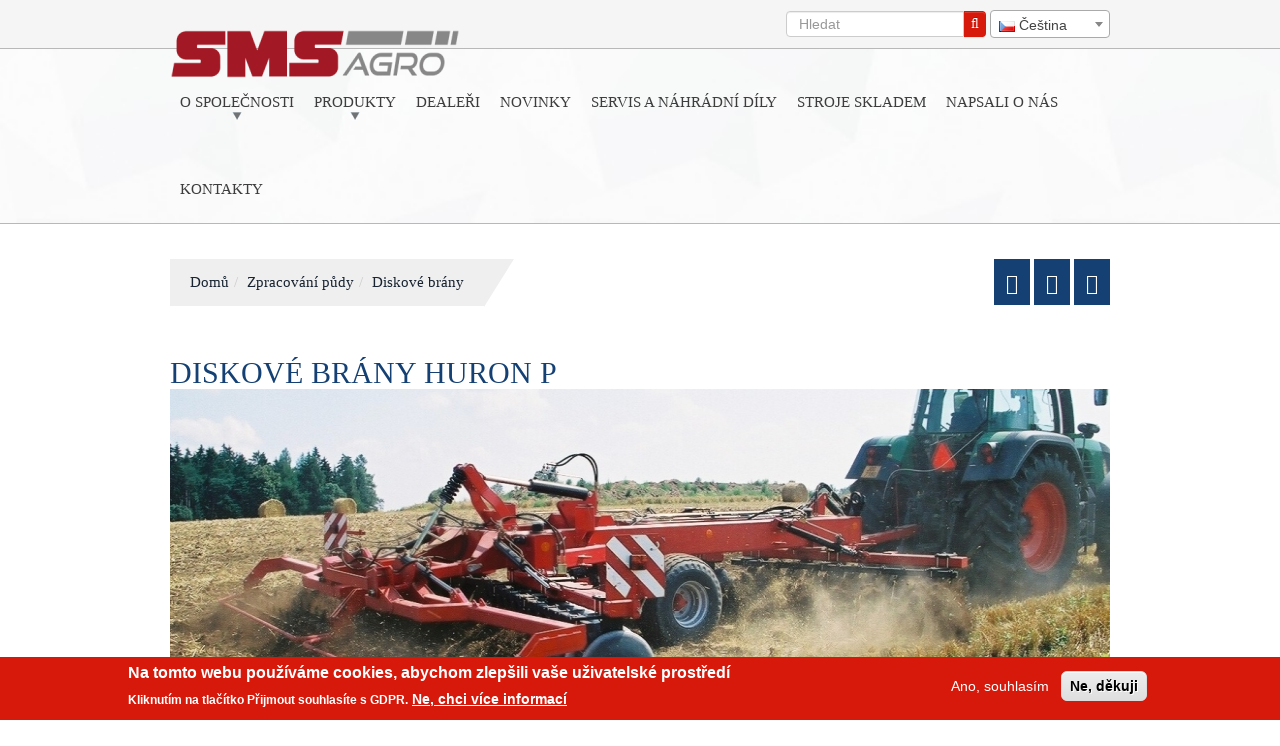

--- FILE ---
content_type: text/html; charset=utf-8
request_url: http://smscz.cz/cz/node/143
body_size: 13610
content:
<!DOCTYPE html PUBLIC "-//W3C//DTD XHTML+RDFa 1.0//EN"
    "http://www.w3.org/MarkUp/DTD/xhtml-rdfa-1.dtd">
<html xmlns="http://www.w3.org/1999/xhtml" xml:lang="cs" version="XHTML+RDFa 1.0" dir="ltr"
  xmlns:content="http://purl.org/rss/1.0/modules/content/"
  xmlns:dc="http://purl.org/dc/terms/"
  xmlns:foaf="http://xmlns.com/foaf/0.1/"
  xmlns:og="http://ogp.me/ns#"
  xmlns:rdfs="http://www.w3.org/2000/01/rdf-schema#"
  xmlns:sioc="http://rdfs.org/sioc/ns#"
  xmlns:sioct="http://rdfs.org/sioc/types#"
  xmlns:skos="http://www.w3.org/2004/02/skos/core#"
  xmlns:xsd="http://www.w3.org/2001/XMLSchema#">

    <head profile="http://www.w3.org/1999/xhtml/vocab">
        <meta charset="utf-8">
        <meta http-equiv="X-UA-Compatible" content="IE=edge">
        <meta name="viewport" content="width=device-width, initial-scale=1">
        <meta http-equiv="Content-Type" content="text/html; charset=utf-8" />
<link rel="shortcut icon" href="https://smscz.cz/sites/default/files/favicon.ico" type="image/vnd.microsoft.icon" />
<meta name="description" content="Diskové brány s klasickým konceptem uspořádání sekcí do tvaru X. Verze P se proti klasickému Huronu liší především umístěním transportní nápravy mezi diskovými sekcemi. Díky tomu kola mohou držet pracovní hloubku bez zanechání stop na zpracovaném pozemku. Využít toho lze při zhoršených či vlhčích podmínkách, kdy je opěrný válec náchylný k zalepování nebo například pokud je" />
<meta name="generator" content="Drupal 7 (https://www.drupal.org)" />
<link rel="canonical" href="https://smscz.cz/cz/node/143" />
<link rel="shortlink" href="https://smscz.cz/cz/node/143" />
        <title>Diskové brány Huron P | Zemědělské stroje SMS CZ s.r.o.</title>
        <link type="text/css" rel="stylesheet" href="https://smscz.cz/sites/default/files/css/css_xE-rWrJf-fncB6ztZfd2huxqgxu4WO-qwma6Xer30m4.css" media="all" />
<link type="text/css" rel="stylesheet" href="https://smscz.cz/sites/default/files/css/css_vZ_wrMQ9Og-YPPxa1q4us3N7DsZMJa-14jShHgRoRNo.css" media="all" />
<link type="text/css" rel="stylesheet" href="https://smscz.cz/sites/default/files/css/css_mczjS9Ta117HsleEsvWb8PzRaOoMdDTTDZa_I6-nsV0.css" media="all" />
<link type="text/css" rel="stylesheet" href="https://smscz.cz/sites/default/files/css/css_FSDojRHasW1VXKXnABC8iddrn9pEQ_OfxLf1l-J3JqU.css" media="all" />
<style type="text/css" media="all">
<!--/*--><![CDATA[/*><!--*/
#sliding-popup.sliding-popup-bottom,#sliding-popup.sliding-popup-bottom .eu-cookie-withdraw-banner,.eu-cookie-withdraw-tab{background:#d6190b;}#sliding-popup.sliding-popup-bottom.eu-cookie-withdraw-wrapper{background:transparent}#sliding-popup .popup-content #popup-text h1,#sliding-popup .popup-content #popup-text h2,#sliding-popup .popup-content #popup-text h3,#sliding-popup .popup-content #popup-text p,#sliding-popup label,#sliding-popup div,.eu-cookie-compliance-secondary-button,.eu-cookie-withdraw-tab{color:#fff !important;}.eu-cookie-withdraw-tab{border-color:#fff;}.eu-cookie-compliance-more-button{color:#fff !important;}

/*]]>*/-->
</style>
<link type="text/css" rel="stylesheet" href="https://smscz.cz/sites/default/files/css/css_mtwqTDHpUQwUafnQYIbX4TgcUTuXBJb_wrso1x770aE.css" media="all" />
       
<script type="text/javascript" src="https://smscz.cz/sites/default/files/js/js_mOx0WHl6cNZI0fqrVldT0Ay6Zv7VRFDm9LexZoNN_NI.js"></script>
<script type="text/javascript">
<!--//--><![CDATA[//><!--
jQuery.migrateMute=true;jQuery.migrateTrace=false;
//--><!]]>
</script>
<script type="text/javascript" src="https://smscz.cz/sites/default/files/js/js_bj8aLgXkuGq1Ao0IA5u3fJcg2JYAiq9U-UtBRf0goSc.js"></script>
<script type="text/javascript" src="https://smscz.cz/sites/default/files/js/js_rjrIhWZkj3NOFXhDHxBrYoCZHQg7NCjDYcjGZbVauQk.js"></script>
<script type="text/javascript" src="https://smscz.cz/sites/default/files/js/js_1_C9DUtcg9nXFaiS-ijr2NKaktrlTwnVvV_Q0foCPOc.js"></script>
<script type="text/javascript" src="https://smscz.cz/sites/default/files/js/js_Ki6dRRl-7pahG--ad-B2b8oDBspP6d730xpAMzqUS6A.js"></script>
<script type="text/javascript">
<!--//--><![CDATA[//><!--
(function(i,s,o,g,r,a,m){i["GoogleAnalyticsObject"]=r;i[r]=i[r]||function(){(i[r].q=i[r].q||[]).push(arguments)},i[r].l=1*new Date();a=s.createElement(o),m=s.getElementsByTagName(o)[0];a.async=1;a.src=g;m.parentNode.insertBefore(a,m)})(window,document,"script","https://www.google-analytics.com/analytics.js","ga");ga("create", "UA-5079639-1", {"cookieDomain":"auto"});ga("set", "anonymizeIp", true);ga("send", "pageview");
//--><!]]>
</script>
<script type="text/javascript" src="https://smscz.cz/sites/default/files/js/js_SjK4I-SDklNQ0Hg3KEY_5K5nUwRqfeXZrWEMLA32bNc.js"></script>
<script type="text/javascript">
<!--//--><![CDATA[//><!--
jQuery.extend(Drupal.settings, {"basePath":"\/","pathPrefix":"cz\/","setHasJsCookie":0,"ajaxPageState":{"theme":"sms","theme_token":"p7lnXK_3I9aKkntI35H_hohsGmLhtNRyZ1iM5BtW5Js","js":{"0":1,"sites\/all\/modules\/eu_cookie_compliance\/js\/eu_cookie_compliance.js":1,"sites\/all\/modules\/jquery_update\/replace\/jquery\/1.12\/jquery.min.js":1,"1":1,"sites\/all\/modules\/jquery_update\/replace\/jquery-migrate\/1\/jquery-migrate.min.js":1,"misc\/jquery-extend-3.4.0.js":1,"misc\/jquery-html-prefilter-3.5.0-backport.js":1,"misc\/jquery.once.js":1,"misc\/drupal.js":1,"sites\/all\/modules\/jquery_update\/js\/jquery_browser.js":1,"sites\/all\/modules\/nice_menus\/js\/jquery.bgiframe.js":1,"sites\/all\/modules\/nice_menus\/js\/jquery.hoverIntent.js":1,"sites\/all\/modules\/nice_menus\/js\/superfish.js":1,"sites\/all\/modules\/nice_menus\/js\/nice_menus.js":1,"sites\/all\/modules\/views_slideshow\/js\/views_slideshow.js":1,"sites\/all\/modules\/eu_cookie_compliance\/js\/jquery.cookie-1.4.1.min.js":1,"sites\/all\/modules\/geofield_gmap\/geofield_gmap.js":1,"public:\/\/languages\/cs_W_ipMYqBXXXcpylmBUh-SapMIai6Ijs1BGUc5_eZFAo.js":1,"sites\/all\/libraries\/jquery.cycle\/jquery.cycle.all.js":1,"sites\/all\/modules\/views_slideshow\/contrib\/views_slideshow_cycle\/js\/views_slideshow_cycle.js":1,"sites\/all\/modules\/google_analytics\/googleanalytics.js":1,"2":1,"sites\/all\/themes\/sms\/plugins\/fancybox\/jquery.fancybox.min.js":1,"sites\/all\/themes\/sms\/plugins\/slick\/slick.min.js":1,"sites\/all\/themes\/sms\/plugins\/bootstrap.js":1,"sites\/all\/themes\/sms\/plugins\/wow.min.js":1,"sites\/all\/themes\/sms\/plugins\/slider\/js\/jquery.themepunch.revolution.min.js":1,"sites\/all\/themes\/sms\/plugins\/slider\/js\/jquery.themepunch.tools.min.js":1,"sites\/all\/themes\/sms\/plugins\/select\/select2.full.min.js":1,"sites\/all\/themes\/sms\/plugins\/masonry.pkgd.min.js":1,"sites\/all\/themes\/sms\/plugins\/jquery.inputmask.js":1,"sites\/all\/themes\/sms\/plugins\/main.js":1,"sites\/all\/themes\/sms\/plugins\/tableHeadFixer.js":1,"sites\/all\/themes\/sms\/plugins\/custom.js":1,"sites\/all\/themes\/sms\/plugins\/mmenu\/js\/jquery.mmenu.min.all.js":1},"css":{"modules\/system\/system.base.css":1,"modules\/system\/system.menus.css":1,"modules\/system\/system.messages.css":1,"modules\/system\/system.theme.css":1,"sites\/all\/modules\/views_slideshow\/views_slideshow.css":1,"modules\/comment\/comment.css":1,"sites\/all\/modules\/date\/date_repeat_field\/date_repeat_field.css":1,"modules\/field\/theme\/field.css":1,"sites\/all\/modules\/geofield_gmap\/geofield_gmap.css":1,"sites\/all\/modules\/geofield_ymap\/geofield_ymap.css":1,"modules\/node\/node.css":1,"modules\/search\/search.css":1,"modules\/user\/user.css":1,"sites\/all\/modules\/views\/css\/views.css":1,"sites\/all\/modules\/ckeditor\/css\/ckeditor.css":1,"sites\/all\/modules\/ctools\/css\/ctools.css":1,"sites\/all\/modules\/panels\/css\/panels.css":1,"sites\/all\/modules\/print\/print_ui\/css\/print_ui.theme.css":1,"modules\/locale\/locale.css":1,"sites\/all\/modules\/nice_menus\/css\/nice_menus.css":1,"sites\/all\/modules\/nice_menus\/css\/nice_menus_default.css":1,"sites\/all\/modules\/views_slideshow\/views_slideshow_controls_text.css":1,"sites\/all\/modules\/views_slideshow\/contrib\/views_slideshow_cycle\/views_slideshow_cycle.css":1,"sites\/all\/modules\/eu_cookie_compliance\/css\/eu_cookie_compliance.css":1,"sites\/all\/modules\/tablefield\/css\/tablefield_sort.css":1,"sites\/all\/themes\/sms\/plugins\/select\/select2.min.css":1,"sites\/all\/themes\/sms\/plugins\/slider\/css\/settings.css":1,"sites\/all\/themes\/sms\/plugins\/slider\/css\/settings-ie8.css":1,"sites\/all\/themes\/sms\/plugins\/fancybox\/jquery.fancybox.min.css":1,"sites\/all\/themes\/sms\/plugins\/slick\/slick.css":1,"sites\/all\/themes\/sms\/plugins\/slick\/slick-theme.css":1,"sites\/all\/themes\/sms\/plugins\/mmenu\/css\/jquery.mmenu.all.css":1,"0":1,"sites\/all\/themes\/sms\/css\/layout.css":1,"sites\/all\/themes\/sms\/css\/fonts.css":1,"sites\/all\/themes\/sms\/css\/media.css":1,"sites\/all\/themes\/sms\/css\/bootstrap.css":1,"sites\/all\/themes\/sms\/css\/font-awesome.min.css":1}},"nice_menus_options":{"delay":800,"speed":"slow"},"viewsSlideshow":{"eu-block_1":{"methods":{"goToSlide":["viewsSlideshowPager","viewsSlideshowSlideCounter","viewsSlideshowCycle"],"nextSlide":["viewsSlideshowPager","viewsSlideshowSlideCounter","viewsSlideshowCycle"],"pause":["viewsSlideshowControls","viewsSlideshowCycle"],"play":["viewsSlideshowControls","viewsSlideshowCycle"],"previousSlide":["viewsSlideshowPager","viewsSlideshowSlideCounter","viewsSlideshowCycle"],"transitionBegin":["viewsSlideshowPager","viewsSlideshowSlideCounter"],"transitionEnd":[]},"paused":0}},"viewsSlideshowControls":{"eu-block_1":{"top":{"type":"viewsSlideshowControlsText"}}},"viewsSlideshowCycle":{"#views_slideshow_cycle_main_eu-block_1":{"num_divs":12,"id_prefix":"#views_slideshow_cycle_main_","div_prefix":"#views_slideshow_cycle_div_","vss_id":"eu-block_1","effect":"fade","transition_advanced":1,"timeout":5000,"speed":700,"delay":0,"sync":1,"random":0,"pause":1,"pause_on_click":0,"play_on_hover":0,"action_advanced":1,"start_paused":0,"remember_slide":0,"remember_slide_days":1,"pause_in_middle":0,"pause_when_hidden":0,"pause_when_hidden_type":"full","amount_allowed_visible":"","nowrap":0,"pause_after_slideshow":0,"fixed_height":1,"items_per_slide":1,"wait_for_image_load":1,"wait_for_image_load_timeout":3000,"cleartype":1,"cleartypenobg":1,"advanced_options":"{}"}},"better_exposed_filters":{"views":{"eu":{"displays":{"block":{"filters":[]}}}}},"eu_cookie_compliance":{"popup_enabled":1,"popup_agreed_enabled":1,"popup_hide_agreed":0,"popup_clicking_confirmation":false,"popup_scrolling_confirmation":false,"popup_html_info":"\u003Cdiv class=\u0022eu-cookie-compliance-banner eu-cookie-compliance-banner-info eu-cookie-compliance-banner--opt-in\u0022\u003E\n  \u003Cdiv class=\u0022popup-content info\u0022\u003E\n    \u003Cdiv id=\u0022popup-text\u0022\u003E\n      \u003Ch2\u003ENa tomto webu pou\u017e\u00edv\u00e1me cookies, abychom zlep\u0161ili va\u0161e u\u017eivatelsk\u00e9 prost\u0159ed\u00ed\u003C\/h2\u003E\n\u003Cp\u003EKliknut\u00edm na tla\u010d\u00edtko P\u0159ijmout souhlas\u00edte s GDPR.\u003C\/p\u003E\n              \u003Cbutton type=\u0022button\u0022 class=\u0022find-more-button eu-cookie-compliance-more-button\u0022\u003ENe, chci v\u00edce informac\u00ed\u003C\/button\u003E\n          \u003C\/div\u003E\n    \n    \u003Cdiv id=\u0022popup-buttons\u0022 class=\u0022\u0022\u003E\n      \u003Cbutton type=\u0022button\u0022 class=\u0022agree-button eu-cookie-compliance-secondary-button\u0022\u003EAno, souhlas\u00edm\u003C\/button\u003E\n              \u003Cbutton type=\u0022button\u0022 class=\u0022decline-button eu-cookie-compliance-default-button\u0022 \u003ENe, d\u011bkuji\u003C\/button\u003E\n          \u003C\/div\u003E\n  \u003C\/div\u003E\n\u003C\/div\u003E","use_mobile_message":false,"mobile_popup_html_info":"\u003Cdiv class=\u0022eu-cookie-compliance-banner eu-cookie-compliance-banner-info eu-cookie-compliance-banner--opt-in\u0022\u003E\n  \u003Cdiv class=\u0022popup-content info\u0022\u003E\n    \u003Cdiv id=\u0022popup-text\u0022\u003E\n      \u003Ch2\u003EWe use cookies on this site to enhance your user experience\u003C\/h2\u003E\n\u003Cp\u003EBy tapping the Accept button, you agree to us doing so.\u003C\/p\u003E\n              \u003Cbutton type=\u0022button\u0022 class=\u0022find-more-button eu-cookie-compliance-more-button\u0022\u003ENe, chci v\u00edce informac\u00ed\u003C\/button\u003E\n          \u003C\/div\u003E\n    \n    \u003Cdiv id=\u0022popup-buttons\u0022 class=\u0022\u0022\u003E\n      \u003Cbutton type=\u0022button\u0022 class=\u0022agree-button eu-cookie-compliance-secondary-button\u0022\u003EAno, souhlas\u00edm\u003C\/button\u003E\n              \u003Cbutton type=\u0022button\u0022 class=\u0022decline-button eu-cookie-compliance-default-button\u0022 \u003ENe, d\u011bkuji\u003C\/button\u003E\n          \u003C\/div\u003E\n  \u003C\/div\u003E\n\u003C\/div\u003E\n","mobile_breakpoint":"768","popup_html_agreed":"\u003Cdiv\u003E\n  \u003Cdiv class=\u0022popup-content agreed\u0022\u003E\n    \u003Cdiv id=\u0022popup-text\u0022\u003E\n      \u003Ch2\u003ED\u011bkujeme za potvrzen\u00ed podm\u00ednek GDPR\u003C\/h2\u003E\n\u003Cp\u003ESkr\u00fdt tuto zpr\u00e1vu nebo se dozv\u011bd\u011bt v\u00edce\u003C\/p\u003E\n    \u003C\/div\u003E\n    \u003Cdiv id=\u0022popup-buttons\u0022\u003E\n      \u003Cbutton type=\u0022button\u0022 class=\u0022hide-popup-button eu-cookie-compliance-hide-button\u0022\u003ESkr\u00fdt\u003C\/button\u003E\n              \u003Cbutton type=\u0022button\u0022 class=\u0022find-more-button eu-cookie-compliance-more-button-thank-you\u0022 \u003EV\u00edce\u003C\/button\u003E\n          \u003C\/div\u003E\n  \u003C\/div\u003E\n\u003C\/div\u003E","popup_use_bare_css":false,"popup_height":"auto","popup_width":"100%","popup_delay":1000,"popup_link":"https:\/\/www.smscz.cz\/cz\/content\/gdpr","popup_link_new_window":1,"popup_position":null,"fixed_top_position":1,"popup_language":"cs","store_consent":true,"better_support_for_screen_readers":0,"reload_page":0,"domain":"","domain_all_sites":0,"popup_eu_only_js":0,"cookie_lifetime":"100","cookie_session":false,"disagree_do_not_show_popup":0,"method":"opt_in","whitelisted_cookies":"","withdraw_markup":"\u003Cbutton type=\u0022button\u0022 class=\u0022eu-cookie-withdraw-tab\u0022\u003EPrivacy settings\u003C\/button\u003E\n\u003Cdiv class=\u0022eu-cookie-withdraw-banner\u0022\u003E\n  \u003Cdiv class=\u0022popup-content info\u0022\u003E\n    \u003Cdiv id=\u0022popup-text\u0022\u003E\n      \u003Ch2\u003ENa tomto webu pou\u017e\u00edv\u00e1me cookies, abychom zlep\u0161ili va\u0161e u\u017eivatelsk\u00e9 prost\u0159ed\u00ed\u003C\/h2\u003E\n\u003Cp\u003ESouhlas\u00edte s t\u00edm, abychom nastavili soubory cookie v r\u00e1mci GDPR.\u003C\/p\u003E\n    \u003C\/div\u003E\n    \u003Cdiv id=\u0022popup-buttons\u0022\u003E\n      \u003Cbutton type=\u0022button\u0022 class=\u0022eu-cookie-withdraw-button\u0022\u003EWithdraw consent\u003C\/button\u003E\n    \u003C\/div\u003E\n  \u003C\/div\u003E\n\u003C\/div\u003E\n","withdraw_enabled":false,"withdraw_button_on_info_popup":0,"cookie_categories":[],"enable_save_preferences_button":1,"fix_first_cookie_category":1,"select_all_categories_by_default":0,"cookie_name":""},"googleanalytics":{"trackOutbound":1,"trackMailto":1,"trackDownload":1,"trackDownloadExtensions":"7z|aac|arc|arj|asf|asx|avi|bin|csv|doc(x|m)?|dot(x|m)?|exe|flv|gif|gz|gzip|hqx|jar|jpe?g|js|mp(2|3|4|e?g)|mov(ie)?|msi|msp|pdf|phps|png|ppt(x|m)?|pot(x|m)?|pps(x|m)?|ppam|sld(x|m)?|thmx|qtm?|ra(m|r)?|sea|sit|tar|tgz|torrent|txt|wav|wma|wmv|wpd|xls(x|m|b)?|xlt(x|m)|xlam|xml|z|zip"},"urlIsAjaxTrusted":{"\/cz\/node\/143":true},"nid":"143"});
//--><!]]>
</script>
    </head>
    <body class="html not-front not-logged-in no-sidebars page-node page-node- page-node-143 node-type-production i18n-cs" >
                
<div id="wrapper-page">
    <header id="header">
        <div class="top-header">
            <div class="container">
                <div class="logo">
           
<a href="/cz" title="Zemědělské stroje SMS CZ s.r.o."><img src="/sites/all/themes/sms/images/logo-sms.png" alt="Domů" /></a>



                </div>
                <div class="right-col">

                    <div class="line-block search-form">
                                                      <div class="region region-search-top">
    <div id="block-search-form" class="block block-search">

    
  <div class="content">
    <form action="/cz/node/143" method="post" id="search-block-form" accept-charset="UTF-8"><div><div class="input-group">
  
  <input id="edit-search-block-form--2" type="text" class="form-control" placeholder="Hledat" name="search_block_form"><span class="input-group-btn"><button class="btn btn-red btn-red-grad" type="submit"><span class="fa fa-search" aria-hidden="true"></span></button></span><input type="hidden" name="form_build_id" value="form-P47NbOE6r5HXyNQBMYiuN-EfwKk6Pz4m3i7iaTFRY8U" />
<input type="hidden" name="form_id" value="search_block_form" />
</div>
</div></form>  </div>
</div>
  </div>
                                            </div>
                    <div class="line-block">
                                                      <div class="region region-lang-select">
    <div id="block-locale-language" class="block block-locale">

    
  <div class="content">
    <select class="lang-select"><option selected="selected" data-img="/sites/all/themes/sms/images/flags/cs.png" value="/cz">Čeština</option><option data-img="/sites/all/themes/sms/images/flags/en.png" value="/en">English</option><option data-img="/sites/all/themes/sms/images/flags/ru.png" value="/ru">Русский</option><option data-img="/sites/all/themes/sms/images/flags/de.png" value="/de">Deutsch</option><option data-img="/sites/all/themes/sms/images/flags/fr.png" value="/fr">Français</option></select>  </div>
</div>
  </div>
                                            </div>
                </div>
            </div>
        </div>
        <div class="bottom-header">
            <div class="container">
                <nav class="top-menu">
                                              <div class="region region-top-menu">
    <div id="block-nice-menus-1" class="block block-nice-menus">

    
  <div class="content">
    <ul class="nice-menu nice-menu-down nice-menu-menu-topmenu" id="nice-menu-1"><li class="menu-818 menuparent  menu-path-node first odd "><a href="/cz/node" title="O společnost">O společnosti</a><ul><li class="menu-667 menu-path-node-33 first odd "><a href="/cz/historie" title="">Historie společnosti</a></li>
<li class="menu-817 menu-path-kariera  even "><a href="/cz/kariera" title="">Kariéra</a></li>
<li class="menu-1735 menu-path-node-612  odd "><a href="/cz/content/gdpr" title="">GDPR</a></li>
<li class="menu-2363 menu-path-ssmsczcz-cz-content-zakon-c-1712023-sb  even last"><a href="https://smscz.cz/cz/content/zakon-c-1712023-sb" title="">Whistleblowing</a></li>
</ul></li>
<li class="menu-648 menuparent  menu-path-front  even "><a href="/cz#zemedelske-stroje" title="">Produkty</a><ul><li class="menu-669 menuparent  menu-path-taxonomy-term-38 first odd "><a href="/cz/produkty/zpracovani-pudy" title="">Zpracovaní půdy</a><ul><li class="menu-831 menu-path-taxonomy-term-41 first odd "><a href="/cz/taxonomy/term/41" title="">Vály Cambridge</a></li>
<li class="menu-829 menu-path-taxonomy-term-39  even "><a href="/cz/taxonomy/term/39" title="">Kompaktory</a></li>
<li class="menu-827 menu-path-taxonomy-term-25  odd "><a href="/cz/taxonomy/term/25" title="">Diskové podmítače</a></li>
<li class="menu-828 menu-path-taxonomy-term-36  even "><a href="/cz/taxonomy/term/36" title="">Diskové brány</a></li>
<li class="menu-826 menu-path-taxonomy-term-37  odd "><a href="/cz/taxonomy/term/37" title="">Radličkové kypřiče</a></li>
<li class="menu-832 menu-path-taxonomy-term-42  even "><a href="/cz/taxonomy/term/42" title="">Radličkový kypřič Finisher</a></li>
<li class="menu-830 menu-path-taxonomy-term-40  odd "><a href="/cz/taxonomy/term/40" title="">Hloubkové kypřiče</a></li>
<li class="menu-840 menu-path-taxonomy-term-60  even last"><a href="/cz/catalog-agricultural-machinery/hloubkove-dlatove-kyprice" title="">Hloubkové dlátové kypřiče</a></li>
</ul></li>
<li class="menu-672 menuparent  menu-path-taxonomy-term-52  even "><a href="/cz/produkty/green-line" title="">Údržba luk a pastvin</a><ul><li class="menu-835 menu-path-node-667 first odd "><a href="/cz/content/lucni-valy-golem" title="">Luční vály Golem</a></li>
<li class="menu-838 menu-path-node-149  even "><a href="/cz/node/149" title="">Vály Teran N</a></li>
<li class="menu-836 menu-path-node-540  odd last"><a href="/cz/content/lucni-valy-titan" title="">Vály Titan</a></li>
</ul></li>
<li class="menu-1504 menuparent  menu-path-taxonomy-term-93  odd "><a href="/cz/catalog-agricultural-machinery/seci-stroje" title="">Setí</a><ul><li class="menu-1505 menu-path-node-402 first odd last"><a href="/cz/content/seci-stroj-smart" title="">Secí stroj Smart</a></li>
</ul></li>
<li class="menu-1682 menu-path-node-575  even "><a href="/cz/content/naradi-nakladacu" title="">Nářadí nakladačů</a></li>
<li class="menu-1056 menu-path-taxonomy-term-70  odd "><a href="/cz/catalog-agricultural-machinery/sortiment-apv" title="">Sortiment APV</a></li>
<li class="menu-839 menu-path-sms-technologycz  even last"><a href="http://sms-technology.cz" title="">Spalovny odpadů</a></li>
</ul></li>
<li class="menu-651 menu-path-dealers  odd "><a href="/cz/dealers" title="">Dealeři</a></li>
<li class="menu-652 menu-path-taxonomy-term-23  even "><a href="/cz/novinky" title="">Novinky</a></li>
<li class="menu-654 menu-path-node-129  odd "><a href="/cz/node/129" title="">Servis a náhrádní díly</a></li>
<li class="menu-656 menu-path-equipment  even "><a href="/cz/equipment" title="">Stroje skladem</a></li>
<li class="menu-2368 menu-path-node-812  odd "><a href="/cz/content/napsali-o-nas" title="">Napsali o nás</a></li>
<li class="menu-658 menu-path-node-34  even last"><a href="/cz/kontakty" title="">Kontakty</a></li>
</ul>
  </div>
</div>
  </div>
                    
                </nav>
                <a id="mobile-menu" href="#"><i class="fa fa-bars" aria-hidden="true"></i></a>
            </div>
        </div>
    </header>
    

    
    
                <section id="section-content">
            <div class="container">
                <div class="row top-head-content">
                                            <div class="col-md-8 col-sm-8">
                                                            <div id="breadcrumb"><ul class="breadcrumb"><li><a href="/cz">Domů</a></li><li><a href="/cz/produkty/zpracovani-pudy">Zpracování půdy</a></li><li><a href="/cz/taxonomy/term/36">Diskové brány</a></li></ul></div>
                                                        </div>
                        <div class="col-md-4 col-sm-4 text-right">
                                                              <div class="region region-section-content-top-r">
    <div id="block-block-1" class="block block-block">

    
  <div class="content">
    <a class="btn-social" href="https://www.facebook.com/SMS-CZ-sro-642788882501442>"><i class="fa fa-facebook" aria-hidden="true"></i></a>
<a class="btn-social" href="https://www.instagram.com/smscz_machinery/"><i class="fa fa-instagram" aria-hidden="true"></i></a>
<a class="btn-social" href="https://www.youtube.com/channel/UCGcOqvWlqJy-a55Ai3Yrjxw"><i class="fa fa-youtube" aria-hidden="true"></i></a>  </div>
</div>
  </div>
                            
                        </div>
                                    </div>
                
                                    <h1 class="title-page">
                        Diskové brány Huron P                    </h1>
                                                                    <div class="tabs">
                                            </div>
                                                                  <div class="region region-content">
    <div id="block-system-main" class="block block-system">

    
  <div class="content">
    
<div id="node-143" class="node node-production node-full clearfix" about="/cz/node/143" typeof="sioc:Item foaf:Document">

            <span property="dc:title" content="Diskové brány Huron P" class="rdf-meta element-hidden"></span><span property="sioc:num_replies" content="0" datatype="xsd:integer" class="rdf-meta element-hidden"></span>
    
    <div class="content clearfix">
                            <div class="field field-name-field-product-previmg field-type-image field-label-hidden"><div class="field-items"><div class="field-item even"><img typeof="foaf:Image" src="https://smscz.cz/sites/default/files/05_3_-_kopie.jpg" width="970" height="373" alt="" /></div></div></div>                            <div class="field field-name-body field-type-text-with-summary field-label-hidden"><div class="field-items"><div class="field-item even" property="content:encoded"><p>Diskové brány s klasickým konceptem uspořádání sekcí do tvaru X. Verze P se proti klasickému Huronu liší především umístěním transportní nápravy mezi diskovými sekcemi. Díky tomu kola mohou držet pracovní hloubku bez zanechání stop na zpracovaném pozemku. Využít toho lze při zhoršených či vlhčích podmínkách, kdy je opěrný válec náchylný k zalepování nebo například pokud je stroj osazen typem válce s dobrými drobícími vlastnostmi, ale menší únosností (např. hřebové válce). Stroj zaujme robustním a konstrukčně jednoduchým rámem, který zaručuje spolehlivost a dlouhou životnost stroje. Zvolená koncepce vyniká nenáročností na obsluhu a seřizování pracovních sekcí, zejména úhlu nastavení disků a pracovní hloubky.</p>
<p>Uplatnění stroj nalezne od první mělké podmínky, přes hlubší zpracování v minimalizačních technologiích, až po předseťovou přípravu po orbě. Z uživatelského hlediska je důležitý vysoký rovnací účinek, který je u skládaných verzí možno zvýšit hydraulickým zamčením sekcí do jedné roviny. Opomenout nelze ani vysoká hmotnost stroje v přepočtu na jeden disk, kterou lze navíc zvýšit vodní náplní profilů rámu. Tato funkce zajišťuje funkčnost nářadí i v náročnějších podmínkách za sucha apod.</p>
<p>Hlavním pracovním orgánem jsou velké talíře o průměru 660 mm. První řada je pak osazena talíři s vykrojením pro jejich snazší průnik půdou. Díky uložení disků v baterii na hřídeli je zde garantována vysoká prostupnost rostlinných zbytků – v případě zanesení některého z disků je nános protlačen pomocí ostatních disků zabírajících na téže hřídeli.</p>
<ul><li><strong><span style="font-size:14px">Průměr disků 66 cm</span></strong></li>
<li><strong><span style="font-size:14px">Osová rozteč disků 236 mm</span></strong></li>
<li><strong><span style="font-size:14px">Pracovní hloubka až 20 cm</span></strong></li>
</ul><p> </p>
<p><span style="font-size:16px"><strong>Výhody:</strong></span></p>
<p>+ robustní a kvalitně dílensky zpracovaná konstrukce rámu</p>
<p>+ jednoduchá údržba zaručená minimem mazacích míst a spolehlivými komponenty od špičkových dodavatelů</p>
<p>+ stabilita stroje i při vysokých rychlostech díky nápravě umístěné před opěrným válcem</p>
<p>+ symetrické uspořádání disků zajišťuje přesné vedení stroje ve směru jízdy traktoru</p>
<p>+ jednoduché ovládání/ nastavení stroje</p>
<p>+ vysoká průchodnost materiálu</p>
<p>+ schopnost práce i v náročných a suchých podmínkách </p>
<p>+ schopnost práce bez opěrného válce díky integrované nápravě</p>
</div></div></div>        
        <div class="tab-product">

            <ul class="nav nav-tabs" role="tablist">
                <li role="presentation" class="active">
                    <a href="#сoncept" aria-controls="сoncept" role="tab" data-toggle="tab">Popis</a>
                </li>
                                    <li role="presentation">
                        <a href="#specifications" aria-controls="specifications" role="tab"
                           data-toggle="tab">Technické údaje</a>
                    </li>
                                                    <li role="presentation">
                        <a href="#gallery" aria-controls="gallery" role="tab" data-toggle="tab">Galerie</a>
                    </li>
                                                    <li role="presentation">
                        <a href="#additional-option" aria-controls="additional-options" role="tab"
                           data-toggle="tab">Příslušenství</a>
                    </li>
                                                    <li role="presentation">
                        <a href="#spare-parts" aria-controls="spare-parts" role="tab"
                           data-toggle="tab">Opotřebitelné díly</a>
                    </li>
                                                    <li role="presentation">
                        <a href="#download" aria-controls="download" role="tab"
                           data-toggle="tab">Ke stažení</a>
                    </li>
                            </ul>


            <div class="tab-content">
                <div role="tabpanel" class="tab-pane active" id="сoncept">
                                                                <div class="field field-name-field-concept-previmg field-type-image field-label-hidden"><div class="field-items"><div class="field-item even"><img typeof="foaf:Image" src="https://smscz.cz/sites/default/files/koncept.jpg" width="870" height="340" alt="" /></div></div></div>                                                                <!--
THIS FILE IS NOT USED AND IS HERE AS A STARTING POINT FOR CUSTOMIZATION ONLY.
See http://api.drupal.org/api/function/theme_field/7 for details.
After copying this file to your theme's folder and customizing it, remove this
HTML comment.
-->
<div class="field field-name-field-image field-type-image field-label-hidden">
    <div class="field-items img-box row">
                    <div class="field-item col-md-4 col-sm-4 even">
                <div class="inner-box">
                    <a href="https://smscz.cz/sites/default/files/p6180007_0.jpg"><img class="img-responsive" typeof="foaf:Image" src="https://smscz.cz/sites/default/files/styles/catalogproduct_dop_320/public/p6180007_0.jpg?itok=8OZ43d84" width="320" height="230" alt="Jednoduché nastavení pracovního úhlu." title="Jednoduché nastavení pracovního úhlu." /></a>                    <div class="title-img">Jednoduché nastavení pracovního úhlu.</div>
                </div>                
            </div>
                                <div class="field-item col-md-4 col-sm-4 odd">
                <div class="inner-box">
                    <a href="https://smscz.cz/sites/default/files/dsc05322_0.jpg"><img class="img-responsive" typeof="foaf:Image" src="https://smscz.cz/sites/default/files/styles/catalogproduct_dop_320/public/dsc05322_0.jpg?itok=aKrFMnm2" width="320" height="230" alt="Bezpečné uložení kriticky namáhaných míst." title="Bezpečné uložení kriticky namáhaných míst." /></a>                    <div class="title-img">Bezpečné uložení kriticky namáhaných míst.</div>
                </div>                
            </div>
                                <div class="field-item col-md-4 col-sm-4 even">
                <div class="inner-box">
                    <a href="https://smscz.cz/sites/default/files/dsc05453_0.jpg"><img class="img-responsive" typeof="foaf:Image" src="https://smscz.cz/sites/default/files/styles/catalogproduct_dop_320/public/dsc05453_0.jpg?itok=Si_CH79U" width="320" height="230" alt="Každý disk je osazen stěrkou proti ucpání." title="Každý disk je osazen stěrkou proti ucpání." /></a>                    <div class="title-img">Každý disk je osazen stěrkou proti ucpání.</div>
                </div>                
            </div>
                            <div class="clearfix visible-md-block visible-sm-block"></div>
                                <div class="field-item col-md-4 col-sm-4 odd">
                <div class="inner-box">
                    <a href="https://smscz.cz/sites/default/files/db400p.jpg"><img class="img-responsive" typeof="foaf:Image" src="https://smscz.cz/sites/default/files/styles/catalogproduct_dop_320/public/db400p.jpg?itok=FdXQgu4t" width="320" height="230" alt="Přesné vedení stroje díky symetrickému uspořádání sekcí." title="Přesné vedení stroje díky symetrickému uspořádání sekcí." /></a>                    <div class="title-img">Přesné vedení stroje díky symetrickému uspořádání sekcí.</div>
                </div>                
            </div>
                                <div class="field-item col-md-4 col-sm-4 even">
                <div class="inner-box">
                    <a href="https://smscz.cz/sites/default/files/lozisko_0.jpg"><img class="img-responsive" typeof="foaf:Image" src="https://smscz.cz/sites/default/files/styles/catalogproduct_dop_320/public/lozisko_0.jpg?itok=8hx6mEM5" width="320" height="230" alt="Prémioví dodavetelé zaručují kvalitu výrobku." title="Prémioví dodavetelé zaručují kvalitu výrobku." /></a>                    <div class="title-img">Prémioví dodavetelé zaručují kvalitu výrobku.</div>
                </div>                
            </div>
                                <div class="field-item col-md-4 col-sm-4 odd">
                <div class="inner-box">
                    <a href="https://smscz.cz/sites/default/files/dsc03827_-_kopie_0.jpg"><img class="img-responsive" typeof="foaf:Image" src="https://smscz.cz/sites/default/files/styles/catalogproduct_dop_320/public/dsc03827_-_kopie_0.jpg?itok=I7tX3mEo" width="320" height="230" alt="Dobré zapravovací schopnosti díky velkým diskům." title="Dobré zapravovací schopnosti díky velkým diskům." /></a>                    <div class="title-img">Dobré zapravovací schopnosti díky velkým diskům.</div>
                </div>                
            </div>
                            <div class="clearfix visible-md-block visible-sm-block"></div>
                        </div>
</div>
                                    </div>
                                    <div role="tabpanel" class="tab-pane" id="specifications">
                                                    <div class="field field-name-field-characteristics-des field-type-text-long field-label-hidden"><div class="field-items"><div class="field-item even"><p><strong>K</strong><strong>onstrukce stroje:</strong></p>
<p>Polonesený pevný rám svařený z ocelových profilů 200x300x8 mm, se čtyřmi sekcemi v uspořádání do X a plynule stavitelným úhlem záběru.</p>
</div></div></div>                                                                            <div class="field field-name-field-characteristics-table field-type-tablefield field-label-hidden"><div class="field-items"><div class="field-item even"><div id="tablefield-wrapper-node-143-field-characteristics-table-0" class="tablefield-wrapper"><table id="tablefield-node-143-field_characteristics_table-0" class="tablefield  tablefield-columns-8 table">
<caption></caption>
 <thead><tr><th class="row_0 col_0" scope="col"></th><th class="row_0 col_1" scope="col"><p>300</p>
</th><th class="row_0 col_2" scope="col"><p>350</p>
</th><th class="row_0 col_3" scope="col"><p>400</p>
</th><th class="row_0 col_4" scope="col"><p>450</p>
</th><th class="row_0 col_5" scope="col"><p>450 T</p>
</th><th class="row_0 col_6" scope="col"><p>500 T</p>
</th><th class="row_0 col_7" scope="col"><p>550 T</p>
</th> </tr></thead>
<tbody>
 <tr class="odd"><td class="row_1 col_0"><p>Počet talířů</p>
</td><td class="row_1 col_1"><p>24</p>
</td><td class="row_1 col_2"><p>28</p>
</td><td class="row_1 col_3"><p>32</p>
</td><td class="row_1 col_4"><p>36</p>
</td><td class="row_1 col_5"><p>36</p>
</td><td class="row_1 col_6"><p>40</p>
</td><td class="row_1 col_7"><p>44</p>
</td> </tr>
 <tr class="even"><td class="row_2 col_0"><p>Počet ložisek</p>
</td><td class="row_2 col_1"><p>8</p>
</td><td class="row_2 col_2"><p>8</p>
</td><td class="row_2 col_3"><p>8</p>
</td><td class="row_2 col_4"><p>10</p>
</td><td class="row_2 col_5"><p>12</p>
</td><td class="row_2 col_6"><p>12</p>
</td><td class="row_2 col_7"><p>12</p>
</td> </tr>
 <tr class="odd"><td class="row_3 col_0"><p>Min. výkon (kW)</p>
</td><td class="row_3 col_1"><p>90</p>
</td><td class="row_3 col_2"><p>100</p>
</td><td class="row_3 col_3"><p>110</p>
</td><td class="row_3 col_4"><p>120</p>
</td><td class="row_3 col_5"><p>120</p>
</td><td class="row_3 col_6"><p>130</p>
</td><td class="row_3 col_7"><p>140</p>
</td> </tr>
 <tr class="even"><td class="row_4 col_0"><p>Max hmotnost (kg/disk)</p>
</td><td class="row_4 col_1"><p>136</p>
</td><td class="row_4 col_2"><p>124</p>
</td><td class="row_4 col_3"><p>122</p>
</td><td class="row_4 col_4"><p>112</p>
</td><td class="row_4 col_5"><p>114</p>
</td><td class="row_4 col_6"><p>105</p>
</td><td class="row_4 col_7"><p>135</p>
</td> </tr>
 <tr class="odd"><td class="row_5 col_0"><p>Pracovní šířka (cm)</p>
</td><td class="row_5 col_1"><p>300</p>
</td><td class="row_5 col_2"><p>350</p>
</td><td class="row_5 col_3"><p>400</p>
</td><td class="row_5 col_4"><p>400</p>
</td><td class="row_5 col_5"><p>450</p>
</td><td class="row_5 col_6"><p>500</p>
</td><td class="row_5 col_7"><p>550</p>
</td> </tr>
 <tr class="even"><td class="row_6 col_0"><p>Transportní šířka (mm)</p>
</td><td class="row_6 col_1"><p>2560</p>
</td><td class="row_6 col_2"><p>2560</p>
</td><td class="row_6 col_3"><p>2560</p>
</td><td class="row_6 col_4"><p>2560</p>
</td><td class="row_6 col_5"><p>2650</p>
</td><td class="row_6 col_6"><p>2650</p>
</td><td class="row_6 col_7"><p>2650</p>
</td> </tr>
 <tr class="odd"><td class="row_7 col_0"><p>Max. pracovní hloubka (cm)</p>
</td><td class="row_7 col_1"><p>20</p>
</td><td class="row_7 col_2"><p>20</p>
</td><td class="row_7 col_3"><p>20</p>
</td><td class="row_7 col_4"><p>20</p>
</td><td class="row_7 col_5"><p>20</p>
</td><td class="row_7 col_6"><p>20</p>
</td><td class="row_7 col_7"><p>20</p>
</td> </tr>
 <tr class="even"><td class="row_8 col_0"><p>Rozměr pneu nápravy</p>
</td><td class="row_8 col_1"><p>11,5/80-15,3</p>
</td><td class="row_8 col_2"><p>11,5/80-15,3</p>
</td><td class="row_8 col_3"><p>400/60-15,5</p>
</td><td class="row_8 col_4"><p>400/60-15,5</p>
</td><td class="row_8 col_5"><p>400/60-15,5</p>
</td><td class="row_8 col_6"><p>400/60-15,5</p>
</td><td class="row_8 col_7"><p>400/60-15,5</p>
</td> </tr>
 <tr class="odd"><td class="row_9 col_0"><p>Pracovní rychlost</p>
</td><td class="row_9 col_1"><p>9-13</p>
</td><td class="row_9 col_2"><p>9-13</p>
</td><td class="row_9 col_3"><p>9-13</p>
</td><td class="row_9 col_4"><p>9-13</p>
</td><td class="row_9 col_5"><p>9-13</p>
</td><td class="row_9 col_6"><p>9-13</p>
</td><td class="row_9 col_7"><p>9-13</p>
</td> </tr>
 <tr class="even"><td class="row_10 col_0"><p>Přepravní rychlost</p>
</td><td class="row_10 col_1"><p>20</p>
</td><td class="row_10 col_2"><p>20</p>
</td><td class="row_10 col_3"><p>20</p>
</td><td class="row_10 col_4"><p>20</p>
</td><td class="row_10 col_5"><p>20</p>
</td><td class="row_10 col_6"><p>20</p>
</td><td class="row_10 col_7"><p>20</p>
</td> </tr>
 <tr class="odd"><td class="row_11 col_0"><p>Brzdy</p>
</td><td class="row_11 col_1"><p>-</p>
</td><td class="row_11 col_2"><p>-</p>
</td><td class="row_11 col_3"><p>na přání</p>
</td><td class="row_11 col_4"><p>na přání</p>
</td><td class="row_11 col_5"><p>na přání</p>
</td><td class="row_11 col_6"><p>na přání</p>
</td><td class="row_11 col_7"><p>na přání</p>
</td> </tr>
 <tr class="even"><td class="row_12 col_0"><p>Závěs</p>
</td><td class="row_12 col_1"><p>Oko ⌀40 mm</p>
</td><td class="row_12 col_2"><p>Oko ⌀40 mm</p>
</td><td class="row_12 col_3"><p>Oko ⌀40 mm</p>
</td><td class="row_12 col_4"><p>Oko ⌀40 mm</p>
</td><td class="row_12 col_5"><p>Oko ⌀40 mm</p>
</td><td class="row_12 col_6"><p>Oko ⌀40 mm</p>
</td><td class="row_12 col_7"><p>Oko ⌀40 mm</p>
</td> </tr>
</tbody>
</table>
</div></div></div></div>                                                                </div>
                                                    <div role="tabpanel" class="tab-pane" id="gallery">
                        <!--
THIS FILE IS NOT USED AND IS HERE AS A STARTING POINT FOR CUSTOMIZATION ONLY.
See http://api.drupal.org/api/function/theme_field/7 for details.
After copying this file to your theme's folder and customizing it, remove this
HTML comment.
-->
<div class="field field-name-field-gallery-img field-type-image field-label-hidden">
    <div class="field-items img-box row">
                    <div class="field-item col-md-4 col-sm-4 even">
                <div class="inner-box">
                    <a href="https://smscz.cz/sites/default/files/2r.jpg"><img class="img-responsive" typeof="foaf:Image" src="https://smscz.cz/sites/default/files/styles/catalogproduct_dop_320/public/2r.jpg?itok=M_LjCk8r" width="320" height="230" alt="" /></a>                    <div class="title-img"></div>
                </div>                
            </div>
                                <div class="field-item col-md-4 col-sm-4 odd">
                <div class="inner-box">
                    <a href="https://smscz.cz/sites/default/files/3r.jpg"><img class="img-responsive" typeof="foaf:Image" src="https://smscz.cz/sites/default/files/styles/catalogproduct_dop_320/public/3r.jpg?itok=I07vxlrN" width="320" height="230" alt="" /></a>                    <div class="title-img"></div>
                </div>                
            </div>
                                <div class="field-item col-md-4 col-sm-4 even">
                <div class="inner-box">
                    <a href="https://smscz.cz/sites/default/files/4r.jpg"><img class="img-responsive" typeof="foaf:Image" src="https://smscz.cz/sites/default/files/styles/catalogproduct_dop_320/public/4r.jpg?itok=cqvc2V0A" width="320" height="230" alt="" /></a>                    <div class="title-img"></div>
                </div>                
            </div>
                            <div class="clearfix visible-md-block visible-sm-block"></div>
                                <div class="field-item col-md-4 col-sm-4 odd">
                <div class="inner-box">
                    <a href="https://smscz.cz/sites/default/files/5r.jpg"><img class="img-responsive" typeof="foaf:Image" src="https://smscz.cz/sites/default/files/styles/catalogproduct_dop_320/public/5r.jpg?itok=iVgso1_M" width="320" height="230" alt="" /></a>                    <div class="title-img"></div>
                </div>                
            </div>
                                <div class="field-item col-md-4 col-sm-4 even">
                <div class="inner-box">
                    <a href="https://smscz.cz/sites/default/files/6r.jpg"><img class="img-responsive" typeof="foaf:Image" src="https://smscz.cz/sites/default/files/styles/catalogproduct_dop_320/public/6r.jpg?itok=i2C3EBbT" width="320" height="230" alt="" /></a>                    <div class="title-img"></div>
                </div>                
            </div>
                                <div class="field-item col-md-4 col-sm-4 odd">
                <div class="inner-box">
                    <a href="https://smscz.cz/sites/default/files/7r.jpg"><img class="img-responsive" typeof="foaf:Image" src="https://smscz.cz/sites/default/files/styles/catalogproduct_dop_320/public/7r.jpg?itok=OuTq1nm-" width="320" height="230" alt="" /></a>                    <div class="title-img"></div>
                </div>                
            </div>
                            <div class="clearfix visible-md-block visible-sm-block"></div>
                                <div class="field-item col-md-4 col-sm-4 even">
                <div class="inner-box">
                    <a href="https://smscz.cz/sites/default/files/8r.jpg"><img class="img-responsive" typeof="foaf:Image" src="https://smscz.cz/sites/default/files/styles/catalogproduct_dop_320/public/8r.jpg?itok=5AfCMAFt" width="320" height="230" alt="" /></a>                    <div class="title-img"></div>
                </div>                
            </div>
                                <div class="field-item col-md-4 col-sm-4 odd">
                <div class="inner-box">
                    <a href="https://smscz.cz/sites/default/files/9r.jpg"><img class="img-responsive" typeof="foaf:Image" src="https://smscz.cz/sites/default/files/styles/catalogproduct_dop_320/public/9r.jpg?itok=nlDotTVr" width="320" height="230" alt="" /></a>                    <div class="title-img"></div>
                </div>                
            </div>
                                <div class="field-item col-md-4 col-sm-4 even">
                <div class="inner-box">
                    <a href="https://smscz.cz/sites/default/files/10r.jpg"><img class="img-responsive" typeof="foaf:Image" src="https://smscz.cz/sites/default/files/styles/catalogproduct_dop_320/public/10r.jpg?itok=mHX8SVKA" width="320" height="230" alt="" /></a>                    <div class="title-img"></div>
                </div>                
            </div>
                            <div class="clearfix visible-md-block visible-sm-block"></div>
                                <div class="field-item col-md-4 col-sm-4 odd">
                <div class="inner-box">
                    <a href="https://smscz.cz/sites/default/files/11r.jpg"><img class="img-responsive" typeof="foaf:Image" src="https://smscz.cz/sites/default/files/styles/catalogproduct_dop_320/public/11r.jpg?itok=zL_1bW97" width="320" height="230" alt="" /></a>                    <div class="title-img"></div>
                </div>                
            </div>
                                <div class="field-item col-md-4 col-sm-4 even">
                <div class="inner-box">
                    <a href="https://smscz.cz/sites/default/files/1r.jpg"><img class="img-responsive" typeof="foaf:Image" src="https://smscz.cz/sites/default/files/styles/catalogproduct_dop_320/public/1r.jpg?itok=mM-Esz4w" width="320" height="230" alt="" /></a>                    <div class="title-img"></div>
                </div>                
            </div>
                            <div class="clearfix visible-md-block visible-sm-block"></div>
                        </div>
</div>
                    </div>
                                                    <div role="tabpanel" class="tab-pane" id="additional-option">
                        
<div class="field field-name-field-options field-type-multifield field-label-hidden">
                    <h3 class="option-group">Opěrné válce</h3>
        <div class="field-items row">
                    <div class="field-item col-md-3 col-sm-6">
                <div class="inner-box">
                    <div class="field field-name-field-options-img field-type-image field-label-hidden"><div class="field-items"><div class="field-item even"><img typeof="foaf:Image" src="https://smscz.cz/sites/default/files/styles/resize200x200/public/trubka_2.jpg?itok=vd9cQTgP" width="200" height="200" alt="" /></div></div></div><div class="field field-name-field-options-title field-type-text field-label-hidden"><div class="field-items"><div class="field-item even">Trubkový válec</div></div></div><div class="field field-name-field-options-des field-type-text-long field-label-hidden"><div class="field-items"><div class="field-item even"><p>ø 540 mm</p>
<p>standardní typ válce</p>
<p>vhodný do všech běžných podmínek</p>
</div></div></div>                </div>                
            </div>
                                <div class="field-item col-md-3 col-sm-6">
                <div class="inner-box">
                    <div class="field field-name-field-options-img field-type-image field-label-hidden"><div class="field-items"><div class="field-item even"><img typeof="foaf:Image" src="https://smscz.cz/sites/default/files/styles/resize200x200/public/spiral_2.jpg?itok=XVxDzMhd" width="200" height="200" alt="" /></div></div></div><div class="field field-name-field-options-title field-type-text field-label-hidden"><div class="field-items"><div class="field-item even">Spirálový válec</div></div></div><div class="field field-name-field-options-des field-type-text-long field-label-hidden"><div class="field-items"><div class="field-item even"><p>ø 540 mm</p>
<p>vhodný do všech typů půd</p>
<p>výborný rovnací účinek</p>
</div></div></div>                </div>                
            </div>
                                <div class="field-item col-md-3 col-sm-6">
                <div class="inner-box">
                    <div class="field field-name-field-options-img field-type-image field-label-hidden"><div class="field-items"><div class="field-item even"><img typeof="foaf:Image" src="https://smscz.cz/sites/default/files/styles/resize200x200/public/p6120007.jpg?itok=nZb3qKJd" width="200" height="200" alt="" /></div></div></div><div class="field field-name-field-options-title field-type-text field-label-hidden"><div class="field-items"><div class="field-item even">Dvojitý hřebový válec</div></div></div><div class="field field-name-field-options-des field-type-text-long field-label-hidden"><div class="field-items"><div class="field-item even"><p>vhodný do všech typů půd bez výskytu kamení</p>
<p>výborný drobící účinek</p>
<p> </p>
</div></div></div>                </div>                
            </div>
                            <div class="clearfix visible-md-block visible-sm-block"></div>
                        </div>
                    <h3 class="option-group">Ostatní příslušenství</h3>
        <div class="field-items row">
                    <div class="field-item col-md-3 col-sm-6">
                <div class="inner-box">
                    <div class="field field-name-field-options-img field-type-image field-label-hidden"><div class="field-items"><div class="field-item even"><img typeof="foaf:Image" src="https://smscz.cz/sites/default/files/styles/resize200x200/public/dsc03827_0.jpg?itok=nLqZIxB6" width="200" height="200" alt="" /></div></div></div><div class="field field-name-field-options-title field-type-text field-label-hidden"><div class="field-items"><div class="field-item even">Boční clony</div></div></div>                </div>                
            </div>
                                <div class="field-item col-md-3 col-sm-6">
                <div class="inner-box">
                    <div class="field field-name-field-options-img field-type-image field-label-hidden"><div class="field-items"><div class="field-item even"><img typeof="foaf:Image" src="https://smscz.cz/sites/default/files/styles/resize200x200/public/kolo1_0.jpg?itok=dvXzOMyt" width="200" height="200" alt="" /></div></div></div><div class="field field-name-field-options-title field-type-text field-label-hidden"><div class="field-items"><div class="field-item even">Flotační kola</div></div></div><div class="field field-name-field-options-des field-type-text-long field-label-hidden"><div class="field-items"><div class="field-item even"><p>větší stabilita</p>
<p>menší tlak na půdu</p>
<p> </p>
</div></div></div>                </div>                
            </div>
                            <div class="clearfix visible-md-block visible-sm-block"></div>
                        </div>
    </div>
                    </div>
                                                    <div role="tabpanel" class="tab-pane" id="spare-parts">
                        
<div class="field field-name-field-spareparts field-type-multifield field-label-hidden">
    <div class="field-items row">
                    <div class="field-item col-md-3 col-sm-6">
                <div class="inner-box">
                    <div class="field field-name-field-spareparts-img field-type-image field-label-hidden"><div class="field-items"><div class="field-item even"><img typeof="foaf:Image" src="https://smscz.cz/sites/default/files/styles/resize200x200/public/bezfota_highslide_7.jpg?itok=LN7p3uRX" width="200" height="200" alt="" /></div></div></div><div class="field field-name-field-spareparts-title field-type-text field-label-hidden"><div class="field-items"><div class="field-item even">Není k dispozici</div></div></div>                </div>                
            </div>
                            <div class="clearfix visible-md-block visible-sm-block"></div>
                        </div>
</div>
                    </div>
                                                    <div role="tabpanel" class="tab-pane" id="download">
                                                    <h3>Video</h3>
                            
<div class="field field-name-field-download-video field-type-video-embed-field field-label-hidden">
    <div class="field-items row">
                    <div class="field-item col-md-3 col-sm-6">
                <div class="inner-box">
                    
<div class="embedded-video">
  <div class="player">
    <iframe class="" width="640" height="360" src="//www.youtube.com/embed/slNd1fsoHh4?width%3D640%26amp%3Bheight%3D360%26amp%3Bautoplay%3D0%26amp%3Bvq%3Dlarge%26amp%3Brel%3D0%26amp%3Bcontrols%3D1%26amp%3Bautohide%3D2%26amp%3Bshowinfo%3D1%26amp%3Bmodestbranding%3D0%26amp%3Btheme%3Ddark%26amp%3Biv_load_policy%3D1%26amp%3Bwmode%3Dopaque" frameborder="0" allowfullscreen></iframe>  </div>
</div>
                </div>                
            </div>
                                <div class="field-item col-md-3 col-sm-6">
                <div class="inner-box">
                    
<div class="embedded-video">
  <div class="player">
    <iframe class="" width="640" height="360" src="//www.youtube.com/embed/P0yfpJaE6mU?width%3D640%26amp%3Bheight%3D360%26amp%3Bautoplay%3D0%26amp%3Bvq%3Dlarge%26amp%3Brel%3D0%26amp%3Bcontrols%3D1%26amp%3Bautohide%3D2%26amp%3Bshowinfo%3D1%26amp%3Bmodestbranding%3D0%26amp%3Btheme%3Ddark%26amp%3Biv_load_policy%3D1%26amp%3Bwmode%3Dopaque" frameborder="0" allowfullscreen></iframe>  </div>
</div>
                </div>                
            </div>
                            <div class="clearfix visible-md-block visible-sm-block"></div>
                        </div>
</div>
                                                                            <h3>Soubory</h3>
                            
<div class="field field-name-field-download-file field-type-file field-label-hidden">
    <div class="field-items row">
                    <div class="field-item col-md-3 col-sm-6">
                <div class="inner-box">
                                            <a href="https://smscz.cz/sites/default/files/prospekt_db_16.pdf"
                           title="prospekt_db_16.pdf">
                            <div class="file-icon">
                                                                    <i class="fa fa-file-pdf-o" aria-hidden="true"></i>
                                                            </div>
                            <div class="title-file">prospekt_db_16.pdf</div>
                        </a>
                                                        </div>
            </div>
                            <div class="clearfix visible-md-block visible-sm-block"></div>
                        </div>
</div>
                                            </div>
                            </div>

        </div>
    </div>



</div>
  </div>
</div>
  </div>
            </div>
        </section>
                    <footer>
        <div class="footer-top">
            <div class="container">
                <div class="logo">
                    <img alt="logo" src="/sites/all/themes/sms/images/logo-sms.png"/>
                </div>
                <div class="scroll-top">
                    <a class="btn btn-default" href="#">
Nahoru                       <i class="fa fa-angle-up" aria-hidden="true"></i>
                    </a>
                </div>
            </div>
        </div>
        <div class="footer-middle">
            <div class="container">
                <nav class="footer-menu">
                                    </nav>
            </div>
        </div>
        <div class="footer-bottom">
            <div class="container">
                <div class="row">
                    <div class="col-md-3 col-sm-3">
                                            </div>
                    <div class="col-md-3 col-sm-3">
                                            </div>
                    <div class="col-md-3 col-sm-3">
                                            </div>
                    <div class="col-md-3 col-sm-3">
                        
                    </div>
                </div>
            </div>
        </div>

    </footer>
              <div class="region region-endpage">
    <div id="block-menu-menu-mobile" class="block block-menu">

    
  <div class="content">
    <ul class="menu clearfix"><li class="first leaf"><a href="/cz/historie" title="">O společnosti</a></li>
<li class="leaf"><a href="/cz/taxonomy/term/3" title="">Produkty</a></li>
<li class="leaf"><a href="/cz/novinky" title="">Novinky</a></li>
<li class="leaf"><a href="/cz/dealers" title="">Dealeři</a></li>
<li class="leaf"><a href="/cz/kontakty" title="">Kontakty</a></li>
<li class="leaf"><a href="/cz/equipment" title="">Technika skladem</a></li>
<li class="leaf"><a href="/cz/node/129" title="">Servis a náhradní díly</a></li>
<li class="last leaf"><a href="/cz/location" title="">Výstavy</a></li>
</ul>  </div>
</div>
<div id="block-views-eu-block" class="block block-views">

    
  <div class="content">
    <div class="view view-eu view-id-eu view-display-id-block view-dom-id-a18da4fe440934eb42505a47a3520c4d">
        
  
  
      <div class="view-content">
      
  <div class="skin-default">
          <div class="views-slideshow-controls-top clearfix">
        <div id="views_slideshow_controls_text_eu-block_1" class="views-slideshow-controls-text views_slideshow_controls_text">
  <span id="views_slideshow_controls_text_previous_eu-block_1" class="views-slideshow-controls-text-previous views_slideshow_controls_text_previous">
  <a href="#" rel="prev">Předchozí</a>
</span>
  <span id="views_slideshow_controls_text_pause_eu-block_1" class="views-slideshow-controls-text-pause views_slideshow_controls_text_pause  views-slideshow-controls-text-status-play"><a href="#">Pause</a></span>
  <span id="views_slideshow_controls_text_next_eu-block_1" class="views-slideshow-controls-text-next views_slideshow_controls_text_next">
  <a href="#" rel="next">Následující</a>
</span>
</div>
      </div>
    
    <div id="views_slideshow_cycle_main_eu-block_1" class="views_slideshow_cycle_main views_slideshow_main"><div id="views_slideshow_cycle_teaser_section_eu-block_1" class="views-slideshow-cycle-main-frame views_slideshow_cycle_teaser_section">
  <div id="views_slideshow_cycle_div_eu-block_1_0" class="views-slideshow-cycle-main-frame-row views_slideshow_cycle_slide views_slideshow_slide views-row-1 views-row-first views-row-odd" >
  <div class="views-slideshow-cycle-main-frame-row-item views-row views-row-0 views-row-odd views-row-first">
    
  <div class="views-field views-field-body">        <div class="field-content"></div>  </div>  
  <div class="views-field views-field-field-eu-image">        <div class="field-content"><img typeof="foaf:Image" src="https://smscz.cz/sites/default/files/styles/large/public/energeticky_usporna_opatreni_povinna_publicita-pdf.jpg?itok=CbFZAvsS" width="450" height="318" alt="" /></div>  </div></div>
</div>
<div id="views_slideshow_cycle_div_eu-block_1_1" class="views-slideshow-cycle-main-frame-row views_slideshow_cycle_slide views_slideshow_slide views-row-2 views_slideshow_cycle_hidden views-row-even" >
  <div class="views-slideshow-cycle-main-frame-row-item views-row views-row-0 views-row-odd">
    
  <div class="views-field views-field-body">        <div class="field-content"></div>  </div>  
  <div class="views-field views-field-field-eu-image">        <div class="field-content"><img typeof="foaf:Image" src="https://smscz.cz/sites/default/files/styles/large/public/plakat_emise-pdf_0.jpg?itok=r36irnOw" width="450" height="318" alt="" /></div>  </div></div>
</div>
<div id="views_slideshow_cycle_div_eu-block_1_2" class="views-slideshow-cycle-main-frame-row views_slideshow_cycle_slide views_slideshow_slide views-row-3 views_slideshow_cycle_hidden views-row-odd" >
  <div class="views-slideshow-cycle-main-frame-row-item views-row views-row-0 views-row-odd">
    
  <div class="views-field views-field-body">        <div class="field-content"><p style="text-align:center"><img alt="" height="353" src="/sites/default/files/utf-8povinna_publicita_bioplyn.pdf1.jpg" width="500" /></p>
</div>  </div>  
  <div class="views-field views-field-field-eu-image">        <div class="field-content"></div>  </div></div>
</div>
<div id="views_slideshow_cycle_div_eu-block_1_3" class="views-slideshow-cycle-main-frame-row views_slideshow_cycle_slide views_slideshow_slide views-row-4 views_slideshow_cycle_hidden views-row-even" >
  <div class="views-slideshow-cycle-main-frame-row-item views-row views-row-0 views-row-odd">
    
  <div class="views-field views-field-body">        <div class="field-content"></div>  </div>  
  <div class="views-field views-field-field-eu-image">        <div class="field-content"><img typeof="foaf:Image" src="https://smscz.cz/sites/default/files/styles/large/public/2107081041-a3horizontal-pdf.png?itok=9D2uWXi2" width="450" height="318" alt="" /></div>  </div></div>
</div>
<div id="views_slideshow_cycle_div_eu-block_1_4" class="views-slideshow-cycle-main-frame-row views_slideshow_cycle_slide views_slideshow_slide views-row-5 views_slideshow_cycle_hidden views-row-odd" >
  <div class="views-slideshow-cycle-main-frame-row-item views-row views-row-0 views-row-odd">
    
  <div class="views-field views-field-body">        <div class="field-content"></div>  </div>  
  <div class="views-field views-field-field-eu-image">        <div class="field-content"><img typeof="foaf:Image" src="https://smscz.cz/sites/default/files/styles/large/public/povinni_publicita_autoodpady1024_1.jpg?itok=Br2OFu00" width="450" height="318" alt="" /></div>  </div></div>
</div>
<div id="views_slideshow_cycle_div_eu-block_1_5" class="views-slideshow-cycle-main-frame-row views_slideshow_cycle_slide views_slideshow_slide views-row-6 views_slideshow_cycle_hidden views-row-even" >
  <div class="views-slideshow-cycle-main-frame-row-item views-row views-row-0 views-row-odd">
    
  <div class="views-field views-field-body">        <div class="field-content"></div>  </div>  
  <div class="views-field views-field-field-eu-image">        <div class="field-content"><img typeof="foaf:Image" src="https://smscz.cz/sites/default/files/styles/large/public/publicita_plakat_c4-pdf_1.jpg?itok=X5Nf-rPi" width="450" height="318" alt="" /></div>  </div></div>
</div>
<div id="views_slideshow_cycle_div_eu-block_1_6" class="views-slideshow-cycle-main-frame-row views_slideshow_cycle_slide views_slideshow_slide views-row-7 views_slideshow_cycle_hidden views-row-odd" >
  <div class="views-slideshow-cycle-main-frame-row-item views-row views-row-0 views-row-odd">
    
  <div class="views-field views-field-body">        <div class="field-content"></div>  </div>  
  <div class="views-field views-field-field-eu-image">        <div class="field-content"><img typeof="foaf:Image" src="https://smscz.cz/sites/default/files/styles/large/public/torrefikace_0.png?itok=HqaHuohR" width="450" height="317" alt="" /></div>  </div></div>
</div>
<div id="views_slideshow_cycle_div_eu-block_1_7" class="views-slideshow-cycle-main-frame-row views_slideshow_cycle_slide views_slideshow_slide views-row-8 views_slideshow_cycle_hidden views-row-even" >
  <div class="views-slideshow-cycle-main-frame-row-item views-row views-row-0 views-row-odd">
    
  <div class="views-field views-field-body">        <div class="field-content"><h2 class="rtecenter"><span style="color:#0C4EA2"><span style="font-size:20px">CZ.01.1.02/0.0/0.0/15_019/0004523 - Nová technologie rafinace spalin a eliminace persistetních organických látek využitím odpadního sorbentu </span></span></h2>
<address class="rtecenter"><strong><span style="color:#0C4EA2"><span style="font-size:16px">je spolufinancován Evropskou unií</span></span></strong></address>
<p class="rtecenter"><span style="font-size:14px">Oveřená technologie: nová technologie rafinace spalin pro snižování kyselých plynů  a persistentních organických látek. Popoprovoz nové technologie rafinace spalin</span></p>
</div>  </div>  
  <div class="views-field views-field-field-eu-image">        <div class="field-content"><img typeof="foaf:Image" src="https://smscz.cz/sites/default/files/styles/large/public/eu_new_3.jpg?itok=o0dnnjdt" width="450" height="158" alt="" /></div>  </div></div>
</div>
<div id="views_slideshow_cycle_div_eu-block_1_8" class="views-slideshow-cycle-main-frame-row views_slideshow_cycle_slide views_slideshow_slide views-row-9 views_slideshow_cycle_hidden views-row-odd" >
  <div class="views-slideshow-cycle-main-frame-row-item views-row views-row-0 views-row-odd">
    
  <div class="views-field views-field-body">        <div class="field-content"><h2 class="rtecenter"><span style="color:#0C4EA2"><span style="font-size:20px">CZ.01.1.02/0.0/0.0/15_019/0004522 - Nová nízkonákladová technologie pro katalytickou redukci oxidů dusíku ve spalinách určená pro malé a střední emisní zdroje</span></span></h2>
<address class="rtecenter"><strong><span style="color:#0C4EA2"><span style="font-size:16px">je spolufinancován Evropskou unií</span></span></strong></address>
<p class="rtecenter"><span style="font-size:14px">Oveřená technologie nové katalytické metody snižování NOx ve spalinách. Návrh a konstrukce nové technologie DeNOx instalované na poloprovozní spalovací jednotce VŠB-TUO.</span></p>
</div>  </div>  
  <div class="views-field views-field-field-eu-image">        <div class="field-content"><img typeof="foaf:Image" src="https://smscz.cz/sites/default/files/styles/large/public/eu_new_2.jpg?itok=lNedlpKV" width="450" height="158" alt="" /></div>  </div></div>
</div>
<div id="views_slideshow_cycle_div_eu-block_1_9" class="views-slideshow-cycle-main-frame-row views_slideshow_cycle_slide views_slideshow_slide views-row-10 views_slideshow_cycle_hidden views-row-even" >
  <div class="views-slideshow-cycle-main-frame-row-item views-row views-row-0 views-row-odd">
    
  <div class="views-field views-field-body">        <div class="field-content"><h2 class="rtecenter"><span style="color:#0C4EA2"><span style="font-size:20px">Výstavy 2017-2019</span></span></h2>
<address class="rtecenter"><strong><span style="color:#0C4EA2"><span style="font-size:16px">je spolufinancován Evropskou unií</span></span></strong></address>
<p class="rtecenter"><span style="font-size:14px">Uchopit pozici na zahraničních trzích a snažit se získat a uchopit pozici na trzích, kde naše stroje ještě nejsou tolik známé.</span></p>
</div>  </div>  
  <div class="views-field views-field-field-eu-image">        <div class="field-content"><img typeof="foaf:Image" src="https://smscz.cz/sites/default/files/styles/large/public/eu_new_1.jpg?itok=6QzNoLq5" width="450" height="158" alt="" /></div>  </div></div>
</div>
<div id="views_slideshow_cycle_div_eu-block_1_10" class="views-slideshow-cycle-main-frame-row views_slideshow_cycle_slide views_slideshow_slide views-row-11 views_slideshow_cycle_hidden views-row-odd" >
  <div class="views-slideshow-cycle-main-frame-row-item views-row views-row-0 views-row-odd">
    
  <div class="views-field views-field-body">        <div class="field-content"><h2 class="rtecenter"><span style="color:#0C4EA2"><span style="font-size:20px">Účast na zahraničních výstavách 2018-2020</span></span></h2>
<address class="rtecenter"><strong><span style="color:#0C4EA2"><span style="font-size:16px">je spolufinancován Evropskou unií</span></span></strong></address>
<p class="rtecenter"><span style="font-size:14px">Udržet pozici na zaharaničních trzích, udržet podíl vývozu firmy na cca 70-ti procentech produkce a získavat trhy nové, aby mohlo dojít k vyrovnání případného poklesu kupní síly(vlivem stavu zemědělství a  dotací), v některé zemi kam vyvážíme.</span></p>
</div>  </div>  
  <div class="views-field views-field-field-eu-image">        <div class="field-content"><img typeof="foaf:Image" src="https://smscz.cz/sites/default/files/styles/large/public/eu_new_0.jpg?itok=FoKIB_sO" width="450" height="158" alt="" /></div>  </div></div>
</div>
<div id="views_slideshow_cycle_div_eu-block_1_11" class="views-slideshow-cycle-main-frame-row views_slideshow_cycle_slide views_slideshow_slide views-row-12 views_slideshow_cycle_hidden views-row-last views-row-even" >
  <div class="views-slideshow-cycle-main-frame-row-item views-row views-row-0 views-row-odd">
    
  <div class="views-field views-field-body">        <div class="field-content"><h2 class="rtecenter"><span style="color:#0C4EA2"><span style="font-size:20px">Optimalizace strojně-technologického vybavení pro potřeby výrobních procesů nově vyvíjených a inovovaných produktů společnosti SMS CZ s.r.o.</span></span></h2>
<address class="rtecenter"><strong><span style="color:#0C4EA2"><span style="font-size:16px">je spolufinancován Evropskou unií</span></span></strong></address>
<p class="rtecenter"><span style="font-size:14px">Inovace výrobních procesů a výroba inovovaných produktů</span></p>
</div>  </div>  
  <div class="views-field views-field-field-eu-image">        <div class="field-content"><img typeof="foaf:Image" src="https://smscz.cz/sites/default/files/styles/large/public/eu_new.jpg?itok=_O-mIiNq" width="450" height="158" alt="" /></div>  </div></div>
</div>
</div>
</div>
      </div>
    </div>
  
  
  
  
  
  
</div>  </div>
</div>
  </div>
    
</div>
        <script type="text/javascript">
<!--//--><![CDATA[//><!--
var eu_cookie_compliance_cookie_name = "";
//--><!]]>
</script>
<script type="text/javascript" src="https://smscz.cz/sites/default/files/js/js_lftW2kcsGIBavVFjiwiKjGYxB9Ck-v-03eFVKrh4K9M.js"></script>
    </body>
</html>


--- FILE ---
content_type: text/plain
request_url: https://www.google-analytics.com/j/collect?v=1&_v=j102&aip=1&a=1082487869&t=pageview&_s=1&dl=http%3A%2F%2Fsmscz.cz%2Fcz%2Fnode%2F143&ul=en-us%40posix&dt=Diskov%C3%A9%20br%C3%A1ny%20Huron%20P%20%7C%20Zem%C4%9Bd%C4%9Blsk%C3%A9%20stroje%20SMS%20CZ%20s.r.o.&sr=1280x720&vp=1280x720&_u=YEBAAEABAAAAACAAI~&jid=1691306020&gjid=386615910&cid=1626180255.1766381355&tid=UA-5079639-1&_gid=1052983254.1766381355&_r=1&_slc=1&z=1211977301
body_size: -448
content:
2,cG-QK9DL12ZME